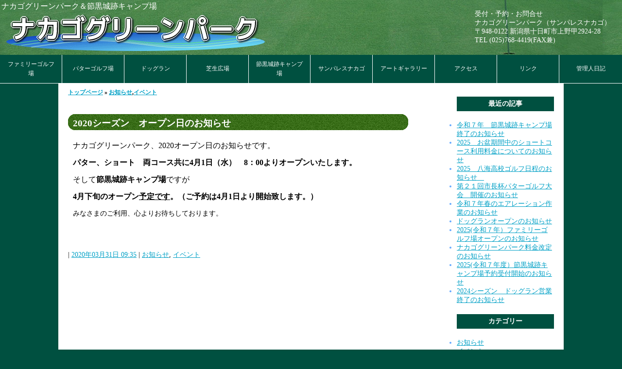

--- FILE ---
content_type: text/html; charset=UTF-8
request_url: https://www.nakago-golf.com/date/2020/03
body_size: 2879
content:
<?xml version="1.0" encoding="UTF-8" ?><!DOCTYPE html PUBLIC "-//W3C//DTD XHTML 1.0 Transitional//EN" "http://www.w3.org/TR/xhtml1/DTD/xhtml1-transitional.dtd">

<html xmlns="http://www.w3.org/1999/xhtml" xml:lang="ja" lang="ja">

<head>
<meta http-equiv="X-UA-Compatible" content="IE=EmulateIE7" />
<meta http-equiv="Content-Type" content="text/html; charset=UTF-8" />
<meta name="generator" content="WordPress 5.2.21" />
<meta name="keywords" content="パターゴルフ場,ファミリーゴルフ場,ショートゴルフ場,ドッグラン,キャンプ場,節黒城,節黒城跡キャンプ場,大地の芸術祭,新潟県,十日町市,越後妻有,中越" />
<meta name="verify-v1" content="TUdHWMDsTAti0NFbbcGwKUIEL9Ym/VoV4IMNvT1sM9A=" />
<meta http-equiv="Content-Style-Type" content="text/css" />
<meta http-equiv="Content-Script-Type" content="text/javascript" />
<link rel="stylesheet" type="text/css" href="https://www.nakago-golf.com/wp-content/themes/nakago/style.css" />
<title>  2020  3月:ナカゴグリーンパーク</title>
</head>
<body>
<div id="header">
<table width="100%">
<tr>
<td>
<span style="color : #fff">ナカゴグリーンパーク＆節黒城跡キャンプ場</span><br />
<a href="https://www.nakago-golf.com">
<img src="https://www.nakago-golf.com/wp-content/themes/nakago/images/logo.gif" alt="ナカゴグリーンパーク" />
</a>
</td>
<td width="300" style="font-size : 14px;color : #ffffff;">
受付・予約・お問合せ<br />
ナカゴグリーンパーク（サンパレスナカゴ）<br />
〒948-0122 新潟県十日町市上野甲2924-28<br />
TEL (025)768-4419(FAX兼)

</td>
</tr>
</table>

<ul>
<li class="page_item page-item-9"><a href="https://www.nakago-golf.com/familygolf">ファミリーゴルフ場</a></li>
<li class="page_item page-item-11"><a href="https://www.nakago-golf.com/puttergolf">パターゴルフ場</a></li>
<li class="page_item page-item-159"><a href="https://www.nakago-golf.com/dogrun">ドッグラン</a></li>
<li class="page_item page-item-13"><a href="https://www.nakago-golf.com/shibafu">芝生広場</a></li>
<li class="page_item page-item-15 page_item_has_children"><a href="https://www.nakago-golf.com/camp">節黒城跡キャンプ場</a></li>
<li class="page_item page-item-17"><a href="https://www.nakago-golf.com/sumpalace">サンパレスナカゴ</a></li>
<li class="page_item page-item-86"><a href="https://www.nakago-golf.com/art">アートギャラリー</a></li>
<li class="page_item page-item-23"><a href="https://www.nakago-golf.com/access">アクセス</a></li>
<li class="page_item page-item-155"><a href="https://www.nakago-golf.com/links">リンク</a></li>
<li class="page_item"><a href="https://www.nakago-golf.com/category/diary" title="管理人日記">管理人日記</a></li>
</ul>
</div>
<div id="main">

<p id="bread">

<a href="https://www.nakago-golf.com">トップページ</a>

&raquo;

<a href="https://www.nakago-golf.com/4458.html"><a href="https://www.nakago-golf.com/category/news" rel="category tag">お知らせ</a>,<a href="https://www.nakago-golf.com/category/event" rel="category tag">イベント</a></a>

</p>



<div id="contents">


 <h2>2020シーズン　オープン日のお知らせ</h2>

<div id="post01">

 <p><span style="font-size: 16px;">ナカゴグリーンパーク、2020オープン日のお知らせです。</span></p>
<p><span style="font-size: 16px;"><strong>パター、ショート　両コース共に</strong><strong>4月1日（水）　8：00よりオープンいたします。</strong></span></p>
<p><span style="font-size: 16px;">そして<strong>節黒城跡キャンプ場</strong>ですが</span></p>
<p><strong><span style="font-size: 16px;">4月下旬のオープン<u>予定です</u>。（ご予約は4月1日より開始致します。）</span></strong></p>
<p>みなさまのご利用、心よりお待ちしております。</p>
<p>&nbsp;</p>

</div>

<p class="postmetadata">

| <a href="https://www.nakago-golf.com/4458.html">2020年03月31日 09:35</a>

| <a href="https://www.nakago-golf.com/category/news" rel="category tag">お知らせ</a>, <a href="https://www.nakago-golf.com/category/event" rel="category tag">イベント</a> 

</p>


<div class="nav-previous"></div>
<div class="nav-next"></div>
	
</div>



<div id="sidebar">

<!--最近の記事-->

<div id="recentposts">

<h2>最近の記事</h2>

<ul>

	<li><a href='https://www.nakago-golf.com/6175.html'>令和７年　節黒城跡キャンプ場終了のお知らせ</a></li>
	<li><a href='https://www.nakago-golf.com/6171.html'>2025　お盆期間中のショートコース利用料金についてのお知らせ</a></li>
	<li><a href='https://www.nakago-golf.com/6160.html'>2025　八海高校ゴルフ日程のお知らせ　</a></li>
	<li><a href='https://www.nakago-golf.com/6157.html'>第２１回市長杯パターゴルフ大会　開催のお知らせ</a></li>
	<li><a href='https://www.nakago-golf.com/6153.html'>令和７年春のエアレーション作業のお知らせ</a></li>
	<li><a href='https://www.nakago-golf.com/6149.html'>ドッグランオープンのお知らせ</a></li>
	<li><a href='https://www.nakago-golf.com/6147.html'>2025(令和７年）ファミリーゴルフ場オープンのお知らせ</a></li>
	<li><a href='https://www.nakago-golf.com/6138.html'>ナカゴグリーンパーク料金改定のお知らせ</a></li>
	<li><a href='https://www.nakago-golf.com/6134.html'>2025(令和７年度）節黒城跡キャンプ場予約受付開始のお知らせ</a></li>
	<li><a href='https://www.nakago-golf.com/6126.html'>2024シーズン　ドッグラン営業終了のお知らせ</a></li>

</ul>

</div>



<!--カテゴリー-->

<div id="category">

<h2>カテゴリー</h2>

<ul>

	<li class="cat-item cat-item-2"><a href="https://www.nakago-golf.com/category/news">お知らせ</a>
</li>
	<li class="cat-item cat-item-3"><a href="https://www.nakago-golf.com/category/event">イベント</a>
</li>
	<li class="cat-item cat-item-4"><a href="https://www.nakago-golf.com/category/puttergolf_news">パターゴルフ</a>
</li>
	<li class="cat-item cat-item-5"><a href="https://www.nakago-golf.com/category/familygolf_news">ファミリーゴルフ</a>
</li>
	<li class="cat-item cat-item-1"><a href="https://www.nakago-golf.com/category/%e6%9c%aa%e5%88%86%e9%a1%9e">未分類</a>
</li>
	<li class="cat-item cat-item-6"><a href="https://www.nakago-golf.com/category/diary">管理日記</a>
</li>
	<li class="cat-item cat-item-7"><a href="https://www.nakago-golf.com/category/camp_news">節黒城跡キャンプ場</a>
</li>

</ul>

</div>



<!--月別-->

<div id="archives">

<h2>月別</h2>

<ul>

	<li><a href='https://www.nakago-golf.com/date/2025/11'>2025年11月</a></li>
	<li><a href='https://www.nakago-golf.com/date/2025/07'>2025年7月</a></li>
	<li><a href='https://www.nakago-golf.com/date/2025/06'>2025年6月</a></li>
	<li><a href='https://www.nakago-golf.com/date/2025/05'>2025年5月</a></li>
	<li><a href='https://www.nakago-golf.com/date/2025/04'>2025年4月</a></li>
	<li><a href='https://www.nakago-golf.com/date/2024/11'>2024年11月</a></li>
	<li><a href='https://www.nakago-golf.com/date/2024/09'>2024年9月</a></li>
	<li><a href='https://www.nakago-golf.com/date/2024/08'>2024年8月</a></li>
	<li><a href='https://www.nakago-golf.com/date/2024/06'>2024年6月</a></li>
	<li><a href='https://www.nakago-golf.com/date/2024/05'>2024年5月</a></li>
	<li><a href='https://www.nakago-golf.com/date/2024/04'>2024年4月</a></li>
	<li><a href='https://www.nakago-golf.com/date/2023/11'>2023年11月</a></li>
	<li><a href='https://www.nakago-golf.com/date/2023/10'>2023年10月</a></li>
	<li><a href='https://www.nakago-golf.com/date/2023/09'>2023年9月</a></li>
	<li><a href='https://www.nakago-golf.com/date/2023/08'>2023年8月</a></li>
	<li><a href='https://www.nakago-golf.com/date/2023/07'>2023年7月</a></li>
	<li><a href='https://www.nakago-golf.com/date/2023/06'>2023年6月</a></li>
	<li><a href='https://www.nakago-golf.com/date/2023/05'>2023年5月</a></li>
	<li><a href='https://www.nakago-golf.com/date/2023/04'>2023年4月</a></li>
	<li><a href='https://www.nakago-golf.com/date/2022/11'>2022年11月</a></li>
	<li><a href='https://www.nakago-golf.com/date/2022/10'>2022年10月</a></li>
	<li><a href='https://www.nakago-golf.com/date/2022/09'>2022年9月</a></li>
	<li><a href='https://www.nakago-golf.com/date/2022/08'>2022年8月</a></li>
	<li><a href='https://www.nakago-golf.com/date/2022/06'>2022年6月</a></li>
	<li><a href='https://www.nakago-golf.com/date/2022/05'>2022年5月</a></li>
	<li><a href='https://www.nakago-golf.com/date/2022/04'>2022年4月</a></li>
	<li><a href='https://www.nakago-golf.com/date/2021/11'>2021年11月</a></li>
	<li><a href='https://www.nakago-golf.com/date/2021/10'>2021年10月</a></li>
	<li><a href='https://www.nakago-golf.com/date/2021/09'>2021年9月</a></li>
	<li><a href='https://www.nakago-golf.com/date/2021/08'>2021年8月</a></li>
	<li><a href='https://www.nakago-golf.com/date/2021/07'>2021年7月</a></li>
	<li><a href='https://www.nakago-golf.com/date/2021/06'>2021年6月</a></li>
	<li><a href='https://www.nakago-golf.com/date/2021/05'>2021年5月</a></li>
	<li><a href='https://www.nakago-golf.com/date/2021/04'>2021年4月</a></li>
	<li><a href='https://www.nakago-golf.com/date/2020/11'>2020年11月</a></li>
	<li><a href='https://www.nakago-golf.com/date/2020/10'>2020年10月</a></li>
	<li><a href='https://www.nakago-golf.com/date/2020/09'>2020年9月</a></li>
	<li><a href='https://www.nakago-golf.com/date/2020/08'>2020年8月</a></li>
	<li><a href='https://www.nakago-golf.com/date/2020/07'>2020年7月</a></li>
	<li><a href='https://www.nakago-golf.com/date/2020/06'>2020年6月</a></li>
	<li><a href='https://www.nakago-golf.com/date/2020/05'>2020年5月</a></li>
	<li><a href='https://www.nakago-golf.com/date/2020/04'>2020年4月</a></li>
	<li><a href='https://www.nakago-golf.com/date/2020/03'>2020年3月</a></li>
	<li><a href='https://www.nakago-golf.com/date/2019/11'>2019年11月</a></li>
	<li><a href='https://www.nakago-golf.com/date/2019/10'>2019年10月</a></li>
	<li><a href='https://www.nakago-golf.com/date/2019/09'>2019年9月</a></li>
	<li><a href='https://www.nakago-golf.com/date/2019/08'>2019年8月</a></li>
	<li><a href='https://www.nakago-golf.com/date/2019/07'>2019年7月</a></li>
	<li><a href='https://www.nakago-golf.com/date/2019/06'>2019年6月</a></li>
	<li><a href='https://www.nakago-golf.com/date/2019/05'>2019年5月</a></li>
	<li><a href='https://www.nakago-golf.com/date/2019/04'>2019年4月</a></li>
	<li><a href='https://www.nakago-golf.com/date/2018/11'>2018年11月</a></li>
	<li><a href='https://www.nakago-golf.com/date/2018/10'>2018年10月</a></li>
	<li><a href='https://www.nakago-golf.com/date/2018/09'>2018年9月</a></li>
	<li><a href='https://www.nakago-golf.com/date/2018/08'>2018年8月</a></li>
	<li><a href='https://www.nakago-golf.com/date/2018/07'>2018年7月</a></li>
	<li><a href='https://www.nakago-golf.com/date/2018/06'>2018年6月</a></li>
	<li><a href='https://www.nakago-golf.com/date/2018/05'>2018年5月</a></li>
	<li><a href='https://www.nakago-golf.com/date/2018/04'>2018年4月</a></li>
	<li><a href='https://www.nakago-golf.com/date/2017/11'>2017年11月</a></li>
	<li><a href='https://www.nakago-golf.com/date/2017/10'>2017年10月</a></li>
	<li><a href='https://www.nakago-golf.com/date/2017/09'>2017年9月</a></li>
	<li><a href='https://www.nakago-golf.com/date/2017/08'>2017年8月</a></li>
	<li><a href='https://www.nakago-golf.com/date/2017/07'>2017年7月</a></li>
	<li><a href='https://www.nakago-golf.com/date/2017/06'>2017年6月</a></li>
	<li><a href='https://www.nakago-golf.com/date/2017/05'>2017年5月</a></li>
	<li><a href='https://www.nakago-golf.com/date/2017/04'>2017年4月</a></li>
	<li><a href='https://www.nakago-golf.com/date/2016/11'>2016年11月</a></li>
	<li><a href='https://www.nakago-golf.com/date/2016/10'>2016年10月</a></li>
	<li><a href='https://www.nakago-golf.com/date/2016/09'>2016年9月</a></li>
	<li><a href='https://www.nakago-golf.com/date/2016/08'>2016年8月</a></li>
	<li><a href='https://www.nakago-golf.com/date/2016/07'>2016年7月</a></li>
	<li><a href='https://www.nakago-golf.com/date/2016/06'>2016年6月</a></li>
	<li><a href='https://www.nakago-golf.com/date/2016/05'>2016年5月</a></li>
	<li><a href='https://www.nakago-golf.com/date/2016/04'>2016年4月</a></li>
	<li><a href='https://www.nakago-golf.com/date/2015/11'>2015年11月</a></li>
	<li><a href='https://www.nakago-golf.com/date/2015/10'>2015年10月</a></li>
	<li><a href='https://www.nakago-golf.com/date/2015/09'>2015年9月</a></li>
	<li><a href='https://www.nakago-golf.com/date/2015/08'>2015年8月</a></li>
	<li><a href='https://www.nakago-golf.com/date/2015/07'>2015年7月</a></li>
	<li><a href='https://www.nakago-golf.com/date/2015/06'>2015年6月</a></li>
	<li><a href='https://www.nakago-golf.com/date/2015/05'>2015年5月</a></li>
	<li><a href='https://www.nakago-golf.com/date/2015/04'>2015年4月</a></li>
	<li><a href='https://www.nakago-golf.com/date/2014/11'>2014年11月</a></li>
	<li><a href='https://www.nakago-golf.com/date/2014/10'>2014年10月</a></li>
	<li><a href='https://www.nakago-golf.com/date/2014/09'>2014年9月</a></li>
	<li><a href='https://www.nakago-golf.com/date/2014/08'>2014年8月</a></li>
	<li><a href='https://www.nakago-golf.com/date/2014/07'>2014年7月</a></li>
	<li><a href='https://www.nakago-golf.com/date/2014/06'>2014年6月</a></li>
	<li><a href='https://www.nakago-golf.com/date/2014/05'>2014年5月</a></li>
	<li><a href='https://www.nakago-golf.com/date/2014/04'>2014年4月</a></li>
	<li><a href='https://www.nakago-golf.com/date/2014/03'>2014年3月</a></li>

</ul>

</div>

</div>

</div>

<div id="footer">

<address>Copyright (C) Machizukuri Kawanishi.</address>

</div>


<script type="text/javascript">
var gaJsHost = (("https:" == document.location.protocol) ? "https://ssl." : "http://www.");
document.write(unescape("%3Cscript src='" + gaJsHost + "google-analytics.com/ga.js' type='text/javascript'%3E%3C/script%3E"));
</script>
<script type="text/javascript">
try {
var pageTracker = _gat._getTracker("UA-10306994-1");
pageTracker._trackPageview();
} catch(err) {}</script>
</body>

</html>

--- FILE ---
content_type: text/css
request_url: https://www.nakago-golf.com/wp-content/themes/nakago/style.css
body_size: 2423
content:
/*
Theme Name: nakago
Theme URI: http://www.www.www/
Description: nakago
Author: original
*/
body	{
	margin: 0;
	padding: 0;
	background-color: #005040; 
	}

#main	{
	background-color: #ffffff;
	padding: 10px 20px 1px;
    margin: 0 auto;
    max-width: 1000px;
	}
#main:after {
    content: "";
    display: block;
    clear: both;
}

a	{
	color: #00a0c6;
	}

/* ++++++ ヘッダー部分のデザイン ++++++ */
#header table	{
	background-image: url(images/SF018.jpg);
	margin: 0;
	}

#header h1	{
/*	background-color: #005040; */
	background-image: url(images/SF018.jpg);
	margin: 0;
	font-size: 1em;
	color: #fff;
	}

#header table img	{
	border: none;
	margin: 5px 10px;
	}

#header ul {
    background-color: #005040;
    margin: 0;
    padding: 0;
    list-style-type: none;
    /* border-bottom: solid 1px #005040; */
    /* height: 2em; */
    font-size: 0.75em;
    text-align: center;
    display: table;
    width: 100%;
    border-bottom: solid 1px #ffffff;
}

#header li {
    /* text-align: center; */
    border-right: solid 1px #ffffff;
    /* float: left; */
    line-height: 1.6;
    width: 9.7%;
    display: table-cell;
    /* min-height: 40px; */
    vertical-align: middle;
    /* padding: 10px; */
    background: #005040;
}
#header li:last-child {
    border-right: none;
}
#header li:hover {
    cursor: pointer;
}

#header li a {
    display: block;
    /* width: 120px; */
    padding: 10px;
    /* width: 100%; */
    /* height: 100%; */
    text-decoration: none;
    color: #ffffff;
}

#header li a:hover	{
	background-color: #229c59;
	}

/* ++++++ トップページのデザイン ++++++ */
#top {
    max-width: 1250px;
    background: #fff;
    margin: 0 auto;
}
#top:after {
    content: "";
    clear: both;
    display: block;
}

#main_top {
    min-height:500px;
	position: relative;
 	float:left;
/*	border: medium solid #ff00ff; */
    /* background-color: #fff; */
}

#topimg	{
	margin: 0;
	}

#message	{
	position: absolute;
	top: 80px;
	left: 440px;
	width: 300px;
	font-size: 0.875em;
	line-height: 150%;
	}

#topnews {
	position: absolute;
	top: 240px;
	left: 440px;
	width: 350px;
	font-size:0.90em;
	}

#topnews h2{
	margin:0;
	padding:3px;
	background-color:#005040;
	color:#ffffff;
	font-size:0.95em;
	border-top: solid 7px #ffffff;
	}

#side {
	/* position: absolute; */
	/* top: 150px; */
	/* right: 720px; */
	width: 200px;
	font-size:0.80em;
	float: right;
	}

#side li {
	background-image: url(images/bar2.gif);
	background-repeat: no-repeat;
	padding: 3px 0 3px 10px ;
	border-color: #548989;
	border-style: solid;
	border-width: 1px 1px 1px 1px;
	margin-bottom : 5px;
	list-style-type: none;
	}
#side li a {
	font-weight:bold;
	color: #006666;
	text-decoration: none;
	font-size: 1.2em;
	}

#side li a:hover	{
	color: #00FF66;
	}

#side h3{
	margin:5px;
	padding:3px;
	background-color:#005040;
	color:#ffffff;
	font-size:0.85em;
	}

/* ++++++ パンくずリンクのデザイン ++++++ */
#bread	{
	margin: 0;
	font-size: 0.75em;
	font-weight: bold;
	}

/* ++++++ コンテンツ部分のデザイン ++++++ */
#contents	{
	width: 700px;
	margin: 20px 0 0; 
	float:left;
	}

#contents ul{
	margin-top : 0px;
}

#contents li{
	font-size: 0.75em;
	}


/*テーブル用*/
#contents table{
	background-color: #ffffff;
	border-color: #548989 #548989 #548989 #548989;
	border-style: solid solid solid solid;
	border-width: 1px 0px 0px 1px; 
	border-collapse: collapse; /** 隣接するセルのボーダーを重ねて表示 */
}
#contents th{
	color: #305050;
	background-color: #bfe1c7;
	border-color: #548989 #548989 #548989 #548989;
	border-style: solid solid solid solid;
	border-width: 0px 1px 1px 0px;
	font-size: 80%;
	padding: 2px;
}
#contents td{
	color: #305050;
	background-color: #dff7e2;
	border-color: #548989 #548989 #548989 #548989;
	border-style: solid solid solid solid;
	border-width: 0px 1px 1px 0px;
	font-size: 80%;
	padding: 2px;
}
#contents td p{
	font-size: 100%;
}

#contents h1	{
	background-image: url(images/bar.gif);
	background-repeat: no-repeat;
	color: #ffffff;
	font-size: 1.2em;
	padding: 6px 10px;
	}

#contents h2	{
	background-image: url(images/bar.gif);
	background-repeat: no-repeat;
	color: #ffffff;
	font-size: 1.2em;
	padding: 6px 10px;
	}

#contents h3	{
	background-image: url(images/bar2.gif);
	background-repeat: no-repeat;
	color: #001111;
	font-size: 1.0em;
	padding: 3px 0 3px 10px ;
	border-color: #548989 #548989 #548989 #548989;
	border-style: solid solid solid solid;
	border-width: 1px 1px 1px 1px;
	margin-bottom : 3px;
	}


#contents p	{
	font-size: 87.5%;
	line-height: 150%;
	margin-top : 5px;
	}

#contents .nav-previous { display: inline-block; width: 49%; text-align: left; box-sizing: border-box; margin: 20px 0;}
#contents .nav-next { display: inline-block; width: 49%; text-align: right; box-sizing: border-box; margin: 20px 0;}

#yoyaku td	{
	text-align: center;
}

#post01	{
	padding: 0 10px 10px;
	}

#post02	{
	padding-left: 10px;
	width: 460px;
	float: left;
	}

/* ++++++ サイドバー部分のデザイン ++++++ */
#sidebar	{
	font-size: 0.875em;
	width:200px;
	float:right;
	margin-left:10px;
	}
#sidebar ul	{
	color: #66aaff;
	list-style-type: disc;
	margin: 20px 0 20px 0;
	padding: 0;
	}

#sidebar ul ul	{
	color: #88ccff;
	margin-bottom: 3px;
	}

#sidebar h2	{
	font-size: 1em;
/*	background-color: #44EE00;*/
	background-color:#005040;
	color: #ffffff;
	text-align:center;
	margin: 0;
	padding: 6px 0;
	}
#sidebar h3{
	margin:5px;
	padding:3px;
	background-color:#005040;
	color:#ffffff;
	font-size:0.85em;
	}


.clear	{
	clear: both;
	margin: 0;
	}

#link th, #link td	{
	text-align: left;
	padding: 10px 5px;
/*	border: solid 1px #00a0c6; */
	}

#link th	{
/*	width: 100px; */
/*	background-color: #BBDDff; */
	}

#link a	{
	text-decoration: none;
	color: #0000AA;
	}

#link a:hover	{
	color: #005040;
	}

/* ++++++ トップ用サイドバー部分のデザイン ++++++ */
#side_top {
    /* height: 430px; */
    width: 300px;
    font-size: 0.75em;
    /* float: right; */
    float: left;
    margin-left: 0px;
    padding: 10px 5px;
    /* background-color: #FFF; */
}


/* ++++++ フッター部分のデザイン ++++++ */
#footer {
    background-color: #005040;
    padding: 10px 20px;
    text-align: center;
    clear: both;
}

#footer address	{
	color: #ffffff;
	font-size: 0.75em;
	font-style: normal;
	}
	
/* ----- Style for Ktai Entry ----- */
.photo {
	padding-right:6px;
	float:left;
	line-height:110%;
	font-size:0.85em;
	text-indent:0;
}
.photo img {
	background:white;
	margin:0 4px 4px 0;
	padding:3px;
	border:1px solid #999;
}
.photo-end {
	clear:left;
}
/* ---------- */

/* simplebooking190627追加 */
.monthly-calendar { margin-bottom: 40px;}
.monthly-calendar table { width: 100%;}
.monthly-calendar td { text-align: center;}
.monthly-calendar .calendar-mark { font-size: 1.6em;}
.monthly-calendar table caption {
    padding: 10px 0;
    font-weight: bold;
}
td.day-box.disable { background-color: #fff !important;}
td.day-box.no-day { background-color: #eee !important;}
td.day-box.low { background-color: #fff350 !important;}
td.day-box.vacant { background-color: #b4e8ff !important;}
td.day-box.vacant .day-number { font-weight:bold;}
.monthly-prev-next { padding: 10px 0;}
.monthly-prev { float:left;}
.monthly-next { float:right;}
.monthly-prev:before,
.monthly-next:after {
    display: inline-block;
    color: #229c59;}
.monthly-prev:before { 
    content:"≪";
    padding-right: 5px;
    }
.monthly-next:after { 
    content:"≫";
    padding-left: 5px;
    }
#post01 .monthly-calendar .monthly-prev-next {
    display:none;
}
#post01 .monthly-calendar:nth-last-child(3) .monthly-prev-next {
    display: block;
}
a.calendar-daylink {
    pointer-events: none;
    text-decoration: none;
	color: #000000;
}
th.week-title.sun { color: #f00 !important;}
th.week-title.sat { color: #001fff !important;}

/* 190710 キャンプ場*/

#contents .camp-news { padding: 0 10px 20px;}
#contents .camp-news ul { list-style: none; padding: 0;}
#contents .camp-news ul li { list-style: none; border-bottom: 1px dotted #222222; padding: 5px 0; font-size: 0.875em;}
#contents .camp-news ul li:before { content: "・"; display: inline-block;}
#contents .camp-news ul li a { text-decoration: none;}
#contents .camp-news ul li a:hover { text-decoration: underline;}
#contents .camp-btn { text-align: center;}